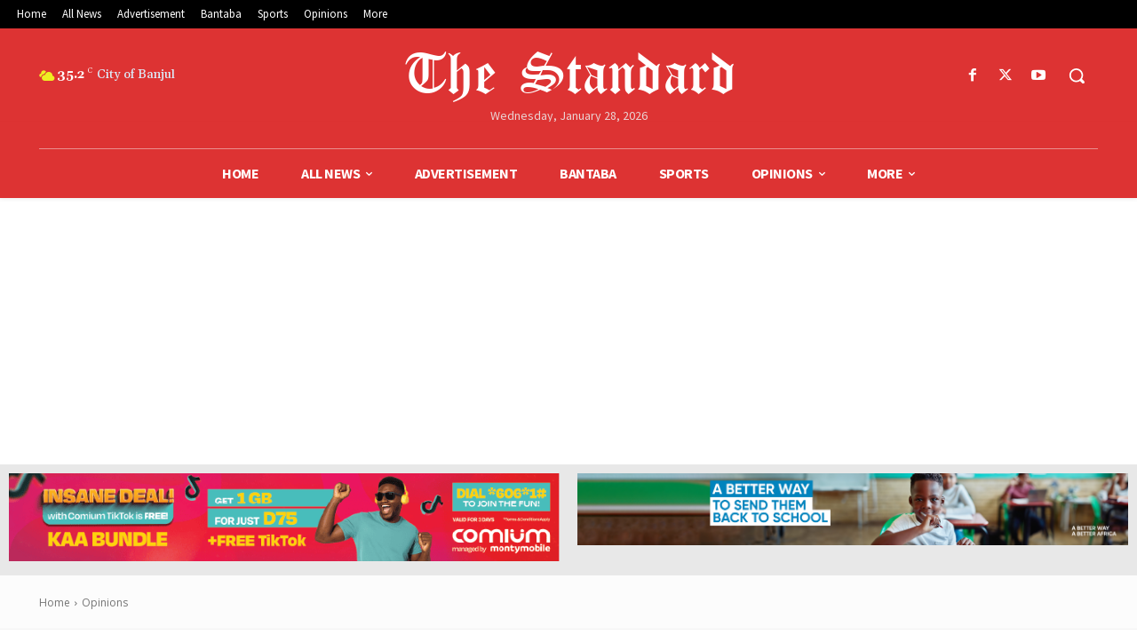

--- FILE ---
content_type: text/html; charset=utf-8
request_url: https://www.google.com/recaptcha/api2/aframe
body_size: 251
content:
<!DOCTYPE HTML><html><head><meta http-equiv="content-type" content="text/html; charset=UTF-8"></head><body><script nonce="eBHV6G9J_qK17kAiEpZslQ">/** Anti-fraud and anti-abuse applications only. See google.com/recaptcha */ try{var clients={'sodar':'https://pagead2.googlesyndication.com/pagead/sodar?'};window.addEventListener("message",function(a){try{if(a.source===window.parent){var b=JSON.parse(a.data);var c=clients[b['id']];if(c){var d=document.createElement('img');d.src=c+b['params']+'&rc='+(localStorage.getItem("rc::a")?sessionStorage.getItem("rc::b"):"");window.document.body.appendChild(d);sessionStorage.setItem("rc::e",parseInt(sessionStorage.getItem("rc::e")||0)+1);localStorage.setItem("rc::h",'1769624037786');}}}catch(b){}});window.parent.postMessage("_grecaptcha_ready", "*");}catch(b){}</script></body></html>

--- FILE ---
content_type: text/css
request_url: https://standard.gm/wp-content/plugins/profile-builder/assets/css/style-front-end.css?ver=3.14.4
body_size: 5426
content:
/* Register & Edit Profile Forms */

/*--------------------------------------------------------------
>>> TABLE OF CONTENTS:
----------------------------------------------------------------
 1.0 - Reset
 2.0 - Forms
 3.0 - Alignments
 4.0 - Errors & Notices
 5.0 - User Listing
 6.0 - Media Queries
 7.0 - Password Strength
 8.0 - Show/Hide Password
 9.0 - Profile Builder Subscription Plans Field
10.0 - Private Website
11.0 - Map markers info
12.0 - Elementor Visual Editor
13.0 - Two-Factor Authentication
--------------------------------------------------------------*/


/*--------------------------------------------------------------
1.0 Reset
--------------------------------------------------------------*/

.wppb-user-forms,
.wppb-user-forms * {
    -webkit-box-sizing: border-box !important; /* Safari/Chrome, other WebKit */
    -moz-box-sizing: border-box !important; /* Firefox, other Gecko */
    box-sizing: border-box !important; /* Opera/IE 8+ */
}


/*--------------------------------------------------------------
2.0 Forms
--------------------------------------------------------------*/

.wppb-user-forms .wppb-form-field {
    list-style: none;
}

.wppb-user-forms input:not([type="button"]):not([type="reset"]):not([type="submit"]):not([type="file"]):not([value="agree"]),
.wppb-user-forms select,
.wppb-user-forms textarea {
    font-size: 100%; /* Corrects font size not being inherited in all browsers */
    margin: 0; /* Addresses margins set differently in IE6/7, F3/4, S5, Chrome */
    vertical-align: baseline; /* Improves appearance and consistency in all browsers */
}

.wppb-user-forms input[type="checkbox"],
.wppb-user-forms input[type="radio"] {
    padding: 0; /* Addresses excess padding in IE8/9 */
}

.wppb-user-forms input[type="search"] {
    -webkit-appearance: textfield; /* Addresses appearance set to searchfield in S5, Chrome */
    -webkit-box-sizing: content-box; /* Addresses box sizing set to border-box in S5, Chrome (include -moz to future-proof) */
    -moz-box-sizing: content-box;
    box-sizing: content-box;
}

/* Corrects inner padding displayed oddly in S5, Chrome on OSX */
.wppb-user-forms input[type="search"]::-webkit-search-decoration {
    -webkit-appearance: none;
}

/* Corrects inner padding and border displayed oddly in FF3/4 www.sitepen.com/blog/2008/05/14/the-devils-in-the-details-fixing-dojos-toolbar-buttons/ */
.wppb-user-forms button::-moz-focus-inner,
.wppb-user-forms input::-moz-focus-inner {
    border: 0;
    padding: 0;
}

.wppb-user-forms input[type="text"],
.wppb-user-forms input[type="number"],
.wppb-user-forms input[type="email"],
.wppb-user-forms input[type="url"],
.wppb-user-forms input[type="password"],
.wppb-user-forms input[type="search"],
.wppb-user-forms textarea {
    color: #666;
    border: 1px solid #ccc;
    border-radius: 3px;
}

.wppb-user-forms input[type="text"]:focus,
.wppb-user-forms input[type="number"]:focus,
.wppb-user-forms input[type="email"]:focus,
.wppb-user-forms input[type="url"]:focus,
.wppb-user-forms input[type="password"]:focus,
.wppb-user-forms input[type="search"]:focus,
.wppb-user-forms textarea:focus {
    color: #111;
}

.wppb-user-forms input[type="text"],
.wppb-user-forms input[type="number"],
.wppb-user-forms input[type="email"],
.wppb-user-forms input[type="url"],
.wppb-user-forms input[type="password"],
.wppb-user-forms input[type="search"] {
    padding: 3px;
}

.wppb-user-forms textarea {
    overflow: auto; /* Removes default vertical scrollbar in IE6/7/8/9 */
    padding-left: 3px;
    vertical-align: top; /* Improves readability and alignment in all browsers */
    width: 100%;
}

/* Properly align wysiwyg editor among form fields */
.wppb-user-forms .wppb-wysiwyg .wp-editor-wrap {
    float: left;
    width: 69.9%;
}

/* WYSIWYG - Overwrite the theme inherited background color on hover */
.wppb-user-forms .wppb-wysiwyg button:hover {
    background: none;
}

/* Display the borders for the TinyMCE editor - Visual tab */
.wppb-user-forms .wppb-wysiwyg div.mce-tinymce.mce-panel {
    border: 1px solid #ccc !important;
    color: #666 !important;
}

.wppb-user-forms .wppb-wysiwyg div.mce-panel.mce-first {
    border-width: 0 0 1px 0 !important;
}

.wppb-user-forms .wppb-wysiwyg div.mce-panel.mce-last {
    border-width: 1px 0 !important;
}

/* Display the borders for the TinyMCE editor - Text tab */
.wppb-user-forms .wppb-wysiwyg .quicktags-toolbar {
    border: 1px solid #dedede;
    border-bottom: 0;
}

/* Fix the looks of the Add Link window for TinyMCE editor */
#wp-link label input[type="text"] {
    padding: 0;
}

#wppb-search-fields {
    min-width: 250px;
    float: left;
    width: 100%;
}

.wppb-user-forms .wppb-search-button {
    padding: 7px 20px;
    line-height: 24px;
}

.wppb-search-users-wrap {
    display: flex;
    align-items: center;
    justify-content: flex-start;
    gap: 10px;
}

.wppb-user-forms .extra_field_heading {
    margin-bottom: 0;
}

.wppb-user-forms .login-submit #wppb-submit:disabled,
.wppb-user-forms .form-submit #wppb-recover-password-button:disabled,
.wppb-user-forms .form-submit #register:disabled,
.wppb-user-forms .form-submit #edit_profile:disabled {
    background: #414141;
    opacity: 0.3;
    cursor: not-allowed;
}

.wppb-userlisting-container form.wppb-search-users {
    margin-bottom: 20px;
}

.wppb-userlisting-container .wppb-ul-search {
    display: flex;
    align-items: center;
    justify-content: flex-start;
    gap: 10px;
}

.wppb-userlisting-container .wppb-ul-search form.wppb-search-users {
    flex-grow: 1;
}

.wppb-search-container {
    display: flex;
    flex-direction: row;
    align-items: center;
    justify-content: flex-start;
    flex-grow: 1;
    position: relative;
}

.wppb-search-container .wppb-clear-results {
    position: absolute;
    right: 10px;
    top: 50%;
    transform: translateY(-50%);
    text-decoration: none;
}


/*--------------------------------------------------------------
3.0 Alignments
--------------------------------------------------------------*/

.wppb-user-forms ul {
    max-width: 900px;
    list-style: none;
    margin-left: 0;
    margin-right: 0;
    padding-left: 0;
    padding-right: 0;
}

.wppb-user-forms ul li {
    list-style: none;
}

#wppb-login-wrap p,
#select_user_to_edit_form p {
    overflow: hidden;
    margin: 0 0 14px 0;
    padding: 0;
}

.wppb-user-forms ul li {
    margin: 0 0 14px 0;
    padding: 0;
}

.wppb-user-forms ul li.wppb-recaptcha:not(.wppb-field-error):has(.wppb-invisible-recaptcha, .wppb-v3-recaptcha) {
    margin: 0;
    padding: 0;
    height: 0;
}

.wppb-user-forms ul li:after {
    content: "";
    clear: both;
    display: block;
}

.wppb-user-forms .wppb-input-hidden {
    padding-bottom: 0;
}

.wppb-user-forms.wppb-user-role-administrator .wppb-input-hidden {
    padding-bottom: 14px;
}

.wppb-user-forms .wppb-form-field > ul {
    margin-left: 0;
}

.wppb-form-field .wppb-password-field-container {
    display: block;
    position: relative;
}

.wppb-form-field .wppb-password-field-container input[type="password"] {
    width: 100%;
}

.wppb-form-field label,
#wppb-login-wrap .login-username label,
#wppb-login-wrap .login-password label,
#wppb-login-wrap .login-auth label {
    width: 30%;
    float: left;
    min-height: 1px;
}

.wppb-form-field input[type="text"],
.wppb-form-field input[type="number"],
.wppb-form-field input[type="email"],
.wppb-form-field input[type="url"],
.wppb-form-field input[type="search"],
.wppb-form-field select,
.wppb-form-field textarea,
.wppb-form-field .wppb-password-field-container,
.wppb-checkboxes,
.wppb-radios,
#wppb-login-wrap .login-username input,
#wppb-login-wrap .login-auth input {
    width: 69.9%;
    float: left;
}

.wp-theme-oceanwp .wppb-form-field input[type="number"]{
    max-width: 100% !important;
}

#wppb-login-wrap .login-remember {
    display: flex;
    align-items: center;
}

#wppb-login-wrap .login-remember input {
    cursor: pointer;
}

#wppb-login-wrap .login-remember label {
    padding-left: 8px;
    margin-bottom: 0;
    cursor: pointer;
}

.wppb-form-field.wppb-timepicker select {
    width: auto !important;
    margin-right: 5px;
}

.wppb-user-forms .wppb-wysiwyg .wp-editor-wrap .wp-editor-tabs * {
    box-sizing: content-box !important;
}

 .wp-theme-oceanwp .woocommerce .wppb-user-forms .wppb-wysiwyg .wp-editor-wrap .wp-editor-tabs *{
     width: auto !important;
     padding: 3px 8px 4px !important;
 }

.wppb-user-forms .wp-editor-wrap input {
    float: none;
    width: auto;
}

input#send_credentials_via_email {
    float: none;
    margin-right: 10px;
}

.wppb-send-credentials-checkbox label {
    width: auto;
}

.wppb-form-field > span:not(.wppb-password-field-container) {
    display: block;
    clear: both;
    font-size: 80%;
    font-style: italic;
    word-break: break-word;
}

.wppb-form-field > span.custom_field_html {
    font-style: normal;
    font-size: 100%;
}

.wppb-form-field > span.select2-container {
    font-style: normal;
    font-size: 100%;
    clear: none;
}

.wppb-form-field > span.select2-container .selection .select2-selection {
    height: 44px;
}

.wppb-repeater .wppb-select-cpt span.select2-container {
    width: auto !important;
}

span.select2-container {
    z-index: 9999;
}

.wppb-form-field.wppb-timepicker > span.wppb-timepicker-separator {
    display: inline-block;
    float: left;
    clear: none;
    margin-left: 0;
    margin-right: 5px;
    font-size: 100%;
    font-style: normal;
}

.wppb_upload_button {
    display: inline-block;
}

.wppb-user-forms .wppb-checkboxes li,
.wppb-user-forms .wppb-radios li {
    display: inline-block;
    padding: 0 20px 0 0;
}

.wppb-user-forms .wppb-checkboxes li.wppb-hidden {
    padding: 0;
}

.wppb-form-field .wppb-checkboxes label,
.wppb-form-field .wppb-radios label {
    float: none;
    min-width: 0;
    padding-left: 5px;
    width: auto;
    display: inline-block;
}

.wppb-checkbox-terms-and-conditions input,
.wppb-checkboxes li input,
.wppb-radios li input {
    min-width: 0;
    float: none;
}

.wppb-edit-user .wppb-checkbox-terms-and-conditions {
    display: none;
}

.wppb-form-field.wppb-heading span,
.wppb-default-about-yourself-heading span,
.wppb-default-contact-info-heading span,
.wppb-default-name-heading span,
.wppb-checkbox-terms-and-conditions span {
    margin-left: 0;
}

.wppb-checkbox-terms-and-conditions label {
    width: 100%;
}

.wppb-form-field.wppb-checkbox-terms-and-conditions input[type="checkbox"].custom_field_toa {
    float: none;
    margin-right: 10px;
}

.wppb-recaptcha-element {
    display: inline-block;
}

.wppb-recaptcha-element.wppb-invisible-recaptcha {
    display: block !important;
}

.wppb-recaptcha-element iframe {
    margin-bottom: 0;
}

.wppb-form-field input.wppb-map-search-box {
    position: absolute;
    top: 10px !important;
    height: 34px;
    width: 50%;
    min-width: 250px;
    background: #fff;
    border: 0;
    border-radius: 1px;
    padding: 0 10px;
    box-shadow: 0 1px 1px 0 #c1c1c1;
    font-family: "Roboto", sans-serif;
}

.wppb-create-new-site {
    width: 100%;
}

input#wppb_create_new_site_checkbox {
    width: auto;
    margin-right: 10px;
    float: none;
}

label[for="wppb_create_new_site_checkbox"] {
    width: 100%;
}

label[for="blog-privacy"] {
    width: 100%;
}

/* GDPR checkbox */
.wppb-gdpr-checkbox.wppb-form-field label {
    width: 100%;
    float: none;
}

.wppb-gdpr-checkbox.wppb-form-field #user_consent_gdpr {
    float: none;
    margin: 0 10px 0 0;
}


/*--------------------------------------------------------------
4.0 Errors & Notices
--------------------------------------------------------------*/

.wppb-error,
.wppb-warning,
.wppb-notice,
.wppb-success {
    padding: 6px 9px;
    margin: 0 auto 25px;
    display: block;
    width: 100%;
}

.wppb-error,
.wppb-warning {
    box-sizing: border-box;
    background: #ffebe8;
    border: 1px solid #c00;
}

.wppb-error,
.wppb-warning,
.wppb-notice {
    color: #222222 !important;
}

.wppb-error a,
.wppb-warning a {
    color: #007acc !important;
}

.admin-bar #wppb_form_general_message {
    padding-top: 32px;
}

.wppb-error a:hover,
.wppb-warning a:hover {
    color: #007acc !important;
    text-decoration: underline;
}

.wppb-notice {
    box-sizing: border-box;
    background: #ccc;
    border: 1px solid #666;
}

.wppb-required {
    color: red;
}

.wppb-required,
.wppb-checkbox-terms-and-conditions span.wppb-required {
    margin-left: 5px;
}

.wppb-success {
    box-sizing: border-box;
    background: #e7f7d3;
    border: 1px solid #6c3;
}

.wppb-register-user .wppb-field-error,
.wppb-edit-user .wppb-field-error,
#wppb-recover-password .wppb-field-error {
    background-color: #ffdfdf;
    border: 1px dotted #c89797;
    margin-bottom: 6px !important;
    padding: 6px !important;
}

.wppb-field-error > input,
.wppb-field-error > select,
.wppb-field-error > textarea,
.wppb-field-error > label {
    margin-bottom: 10px;
}

.wppb-field-error img {
    box-shadow: none;
    -webkit-box-shadow: none;
    border: none;
    border-radius: 0px;
    vertical-align: middle;
    margin-top: -3px;
    padding-left: 5px;
    width: auto;
    height: auto;
}

.wppb-form-field > span.wppb-form-error {
    margin-top: 10px;
    padding-top: 5px;
    border-top: 1px dotted #c89797;
    font-size: 100%;
    margin-left: 0;
}

/* Remove global Blog Details Field error */
#wppb-register-user .wppb-default-blog-details.wppb-field-error {
    background-color: transparent !important;
    border: 0px !important;
}

.wppb-default-blog-details > span.wppb-form-error {
    display: none;
}

.wppb-blog-details-heading span {
    margin-left: 0;
}

.wppb-1website-url {
    position: absolute;
    left: -99999px;
}


/*--------------------------------------------------------------
5.0 User Listing
--------------------------------------------------------------*/

.wppb-table * {
    -moz-box-sizing: border-box;
    -webkit-box-sizing: border-box;
    box-sizing: border-box;
}

.wppb-table {
    -moz-box-sizing: border-box;
    -webkit-box-sizing: border-box;
    box-sizing: border-box;
    border-spacing: 0.5rem;
    border-collapse: collapse;
    width: 100%;
}

.wppb-table th {
    background: #f4f4f4;
    padding: 7px;
    border: 1px solid #e1e1e1;
    text-align: left;
}

.wppb-table thead tr:hover {
    background: none;
}

.wppb-table .wppb-sorting .wppb-sorting-default {
    display: inline-block;
    width: 16px;
    height: 16px;
    background: url("../images/sorting-default.png") no-repeat center center;
    vertical-align: middle;
}

.wppb-table .wppb-sorting .wppb-sorting-ascending {
    background-image: url("../images/sorting-ascending.png");
}

.wppb-table .wppb-sorting .wppb-sorting-descending {
    background-image: url("../images/sorting-descending.png");
}

.wppb-table tr:hover {
    background: #f1fcff;
}
.wppb-table td {
    padding: 7px;
    border: 1px solid #e1e1e1;
}

.wppb-table .wppb-posts,
.wppb-table .wppb-moreinfo {
    text-align: center;
}

.wppb-avatar img {
    max-width: none;
}

ul.wppb-profile {
    list-style-type: none;
    margin-left: auto;
    margin-right: auto;
    padding-left: 0;
    padding-right: 0;
}

ul.wppb-profile li {
    margin-left: 0;
    margin-right: 0;
    overflow: hidden;
}

ul.wppb-profile li label {
    display: block;
    width: 30%;
    float: left;
    min-height: 1px;
    font-weight: bold;
}

ul.wppb-profile li span {
    display: block;
    width: 69.9%;
    float: left;
}

ul.wppb-profile li h3,
ul.wppb-profile li h3:first-child {
    margin: 20px 0;
    padding-top: 20px;
    border-top: 1px solid #d2d2d2;
}

ul.wppb-faceted-list {
    list-style: none;
    margin: 0 0 20px;
}

ul.wppb-faceted-list:after {
    visibility: hidden;
    display: block;
    font-size: 0;
    content: " ";
    clear: both;
    height: 0;
}

ul.wppb-faceted-list > li {
    float: left;
    margin-right: 15px;
    max-width: 300px;
}

ul.wppb-faceted-list > li:first-child {
    float: none;
    clear: both;
}

.wppb-userlisting-container .wppb-faceted-list li h5 {
    margin: 5px 0;
}

ul.wppb-faceted-list label > * {
    vertical-align: middle;
}

ul.wppb-faceted-list input[type="checkbox"] {
    margin-right: 5px;
}

.wppb-userlisting-container.wppb-spinner {
    position: relative;
    opacity: 0.5;
}

.wppb-userlisting-container.wppb-spinner:after {
    content: "";
    position: absolute;
    top: 50%;
    left: 50%;
    margin-top: -16px;
    margin-left: -16px;
    display: block;
    width: 32px;
    height: 32px;
    z-index: 1000;
}

ul.wppb-faceted-list .hide-this {
    display: none;
}

#wppb-remove-facets-container {
    list-style: none;
    margin: 0;
}

.wppb-remove-facet:before,
.wppb-remove-all-facets:before {
    content: "x";
    display: inline-block;
    border-right: 1px dotted #d3ccc9;
    border-right: 1px dotted #6f6f6f;
    padding-right: 5px;
    margin-right: 5px;
}

.wppb-userlisting-container .wppb-ul-range-values {
    padding: 5px 0;
}

.wppb-userlisting-container:after {
    visibility: hidden;
    display: block;
    font-size: 0;
    content: " ";
    clear: both;
    height: 0;
}

.wppb-float-left {
    float: left;
}

.wppb-float-right {
    float: right;
}

.wppb-facet-float-left {
    float: left;
    max-width: 300px;
}

.wppb-facet-float-right {
    float: right;
    max-width: 300px;
}

li.wppb-facet-search {
    position: relative;
}

.wppb-facet-search-wrap label {
    display: inline-block;
    position: relative;
    padding: 0 !important;
    margin: 0 !important;
}

.wppb-facet-search {
    width: 75% !important;
    margin-right: 5px !important;
}

.wppb-facet-search .screen-reader-text {
    display: none;
}

.wppb-facet-search,
.wppb-search-submit {
    box-sizing: border-box;
    display: inline-block !important;
    vertical-align: middle;
}

.wppb-search-submit {
    display: inline-block;
    width: 20%;
    height: 100%;
    background: #4f5963;
    position: absolute;
    right: 0;
    cursor: pointer;
    border: 1px solid #444d57;
    border-radius: 3px;
    padding: 0 !important;
    margin: 0 !important;
}

.wppb-search-submit:hover {
    background: #fff;
    color: #4f5963;
}

.wppb-search-submit::before {
    content: "\26B2";
    display: inline-block;
    color: #fff;
    font-size: 120%;
    -webkit-transform: rotate(-45deg);
    -moz-transform: rotate(-45deg);
    -o-transform: rotate(-45deg);
    transform: rotate(-45deg);
}

.wppb-search-submit:hover::before {
    color: #4f5963;
}

@media screen and (max-width: 720px) {
    .wppb-table {
        border: 0;
    }

    .wppb-table thead {
        display: none;
    }

    .wppb-table tr {
        display: block;
        margin-bottom: 30px;
    }

    .wppb-table td {
        display: block;
        text-align: right;
        border-bottom: 0;
    }

    .wppb-table td:last-of-type {
        border-bottom: 1px solid #e1e1e1;
    }

    .wppb-table .wppb-posts,
    .wppb-table .wppb-moreinfo {
        text-align: right;
    }

    .wppb-table td:before {
        content: attr(data-label);
        float: left;
    }

    .wppb-table td:after {
        content: "";
        display: block;
        clear: both;
    }
}


/*--------------------------------------------------------------
6.0 Media Queries
--------------------------------------------------------------*/

@media screen and (max-width: 500px) {
    .wppb-form-field label,
    #wppb-login-wrap .login-username label,
    #wppb-login-wrap .login-password label,
    #wppb-login-wrap .login-auth label,
    ul.wppb-profile li label {
        width: 100%;
        display: block;
        float: none;
    }

    .wppb-form-field input[type="text"],
    .wppb-form-field input[type="number"],
    .wppb-form-field input[type="email"],
    .wppb-form-field input[type="url"],
    .wppb-form-field input[type="password"],
    .wppb-form-field input[type="search"],
    .wppb-form-field select,
    .wppb-form-field textarea,
    .wppb-checkboxes,
    .wppb-radios,
    #wppb-login-wrap .login-username input,
    #wppb-login-wrap .login-password input,
    #wppb-login-wrap .login-auth input,
    ul.wppb-profile li span {
        width: 100%;
        float: left;
    }

    .wppb-form-field > span {
        margin-left: 0;
    }

    .wppb-checkboxes li label,
    .wppb-radios li label {
        display: inline;
    }

    .wppb-form-field .wppb-avatar-nofile,
    .wppb-form-field .wppb-avatar-file,
    .wppb-form-field .wppb-upload-nofile,
    .wppb-form-field .wppb-upload-file {
        margin-left: 0;
    }

    .wppb-form-field.wppb-default-password button.wppb-toggle-pw,
    .wppb-form-field.wppb-default-repeat-password button.wppb-toggle-pw,
    #wppb-login-wrap .login-password button.wppb-toggle-pw {
        top: 6px !important;
    }
}


/*--------------------------------------------------------------
7.0 Password Strength
--------------------------------------------------------------*/

#pass-strength-result {
    background-color: #eee;
    border: 1px solid #ddd;
    display: none;
    float: left;
    margin: 13px 5px 5px 30%;
    padding: 3px 5px;
    text-align: center;
    width: 200px;
    height: 28px;
}

#pass-strength-result.short {
    background-color: #ffa0a0;
    border-color: #f04040;
}

#pass-strength-result.bad {
    background-color: #ffb78c;
    border-color: #ff853c;
}

#pass-strength-result.good {
    background-color: #ffec8b;
    border-color: #fc0;
}

#pass-strength-result.strong {
    background-color: #c3ff88;
    border-color: #8dff1c;
}


/*--------------------------------------------------------------
8.0 Show/Hide Password
--------------------------------------------------------------*/

.wppb-form-field.wppb-default-password button.wppb-toggle-pw,
.wppb-form-field.wppb-default-repeat-password button.wppb-toggle-pw,
#wppb-login-wrap .login-password button.wppb-toggle-pw,
#wppb-recover-password-container .wppb-form-field.passw1 .wppb-toggle-pw,
#wppb-recover-password-container .wppb-form-field.passw2 .wppb-toggle-pw {
    position: absolute;
    right: 4px;
    top: 50%;
    transform: translateY(-50%);
    background: transparent !important;
    background-color: transparent !important;
    border: 1px solid transparent;
    box-shadow: none;
    padding: 0;
    margin: 0;
    cursor: pointer;
    outline: none;
    display: flex;
    align-items: center;
    justify-content: center;
}

.wp-theme-oceanwp .wppb-form-field.wppb-default-password button.wppb-toggle-pw,
.wp-theme-oceanwp .wppb-form-field.wppb-default-repeat-password button.wppb-toggle-pw{
    width: auto !important;
}

#wppb-loginform .login-password .show-password-input,
.woocommerce .wppb-default-repeat-password .show-password-input,
.woocommerce .wppb-default-password .show-password-input {
    display: none !important;
}

.wppb-form-field.wppb-default-password button img,
.wppb-form-field.wppb-default-repeat-password button img,
#wppb-login-wrap .login-password button img,
#wppb-recover-password-container .wppb-form-field.passw1 button img,
#wppb-recover-password-container .wppb-form-field.passw2 button img {
    width: 20px;
}


/*--------------------------------------------------------------
9.0 Profile Builder Subscription Plans Field
--------------------------------------------------------------*/

.wppb-form-field.wppb-subscription-plans label {
    width: 100%;
    float: none;
}

.wppb-form-field.wppb-subscription-plans input {
    display: inline-block;
    float: none;
    margin-right: 10px !important;
}

.wppb-form-field.wppb-subscription-plans span.description {
    display: block;
    font-size: 100%;
    font-style: italic;
    margin-left: 0;
    margin-bottom: 1.5em;
}

/* This is very weird: if in  the css there is a rule on table of border-collapse:collapse; then on FFox and Edge the Media upload won't open */
.wppb-user-forms table {
    border-collapse: separate;
}


/*--------------------------------------------------------------
10.0 Private Website
--------------------------------------------------------------*/

.wppb-private-website.wppb-private-website-hide-menus .main-navigation {
    display: none;
}


/*--------------------------------------------------------------
11.0 Map markers info
--------------------------------------------------------------*/

.marker-content-info {
    position: absolute;
    top: -400px;
    left: -400px;
    display: none;
}

.wppb-map-container .marker-content {
    min-width: 320px;
    max-width: 100%;
}

.wppb-map-container .marker-content .marker-info-avatar_or_gravatar {
    float: left;
    margin-right: 10px;
}


/*--------------------------------------------------------------
12.0 Elementor Visual Editor
--------------------------------------------------------------*/

.elementor-edit-mode .wppb-map-container {
    width: 69.9%;
    float: left;
    border: 1px solid #ccc;
    border-radius: 3px;
}


/*--------------------------------------------------------------
13.0 Two-Factor Authentication
--------------------------------------------------------------*/

#wppb_auth_secret_buttons,
#wppb_auth_verify_buttons,
#wppb_auth_QR_INFO {
    margin-left: 30%;
}

#wppb_auth_secret_buttons,
#wppb_auth_verify_buttons {
    display: flex;
    justify-content: space-between;
    align-items: stretch;
}

.wppb_auth_button {
    background: none repeat scroll 0 0 #f7f7f7;
    border: 1px solid #ccc !important;
    color: #555;
    cursor: pointer;
    display: inline-block;
    font-size: 12px;
    line-height: 26px;
    padding: 15px;
    text-decoration: none;
    white-space: nowrap;
    text-align: center;
    width: 30%;
}

.wppb_auth_button:hover {
    background: none repeat scroll 0 0 #fafafa;
    border: 1px solid #999 !important;
    color: #222;
    text-decoration: none;
}

#wppb_auth_newsecret.wppb_auth_new_button,
#wppb_auth_verify_button.wppb_auth_verify_button {
    flex-grow: 1;
}

#wppb_show_qr.wppb_auth_qr_button,
#wppb_auth_verify_indicator.wppb_auth_verify_indicator {
    flex-grow: 1;
}

#wppb_auth_verify_indicator {
    pointer-events: none !important;
}

#wppb_auth_verify_indicator.valid {
    background-color: #c3ff88;
    border-color: #8dff1c;
}

#wppb_auth_verify_indicator.invalid {
    background-color: #ffa0a0;
    border-color: #f04040;
}

#wppb_auth_QR_INFO .wppb-description-delimiter {
    font-size: 80%;
    font-style: italic;
}

#wppb_auth_QRCODE {
    text-align: center;
}